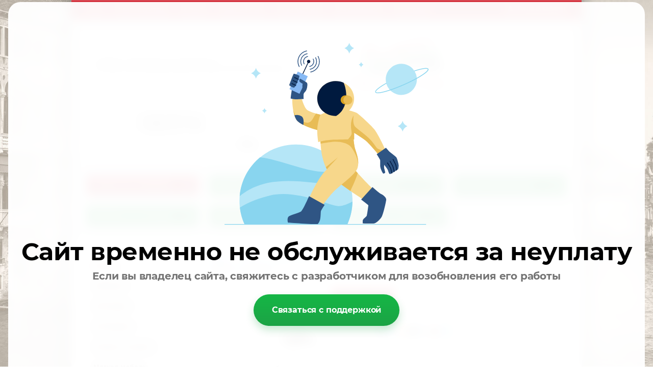

--- FILE ---
content_type: text/html; charset=utf-8
request_url: http://www.bellavenezia2.com/internet-magazin/product/o-g-lotus
body_size: 11043
content:

<!doctype html>
<html lang="ru">
<head>
<meta charset="utf-8">
<meta name="robots" content="all"/>
<title>O&G LOTUS</title>
<!-- assets.top -->
<meta property="og:title" content="O&amp;G LOTUS">
<meta name="twitter:title" content="O&amp;G LOTUS">
<meta property="og:description" content="O&amp;G LOTUS">
<meta name="twitter:description" content="O&amp;G LOTUS">
<meta property="og:image" content="http://www.bellavenezia2.com/thumb/2/FnUWaTfIVDsgEeDDiyCU2A/350r350/d/O%5E26G_LOTUS.jpg">
<meta name="twitter:image" content="http://www.bellavenezia2.com/thumb/2/FnUWaTfIVDsgEeDDiyCU2A/350r350/d/O%5E26G_LOTUS.jpg">
<meta property="og:image:type" content="image/jpeg">
<meta property="og:image:width" content="350">
<meta property="og:image:height" content="350">
<meta property="og:type" content="website">
<meta property="og:url" content="http://www.bellavenezia2.com/internet-magazin/product/o-g-lotus">
<meta name="twitter:card" content="summary">
<!-- /assets.top -->

<meta name="description" content="O&amp;G LOTUS">
<meta name="keywords" content="O&amp;G LOTUS">
<meta name="SKYPE_TOOLBAR" content="SKYPE_TOOLBAR_PARSER_COMPATIBLE">
<meta name='wmail-verification' content='fc6948643411113e4bca76c6a42a02a6' />
<link rel="stylesheet" href="/g/css/styles_articles_tpl.css">
<meta name="yandex-verification" content="f9f5130f3b3f9a7d" />
<meta name="google-site-verification" content="EiD69gI2fmOL_fwiKv4of5_GTyjJImdGi-aJuemSE1o" />

            <!-- 46b9544ffa2e5e73c3c971fe2ede35a5 -->
            <script src='/shared/s3/js/lang/ru.js'></script>
            <script src='/shared/s3/js/common.min.js'></script>
        <link rel='stylesheet' type='text/css' href='/shared/s3/css/calendar.css' /><link rel='stylesheet' type='text/css' href='/shared/highslide-4.1.13/highslide.min.css'/>
<script type='text/javascript' src='/shared/highslide-4.1.13/highslide-full.packed.js'></script>
<script type='text/javascript'>
hs.graphicsDir = '/shared/highslide-4.1.13/graphics/';
hs.outlineType = null;
hs.showCredits = false;
hs.lang={cssDirection:'ltr',loadingText:'Загрузка...',loadingTitle:'Кликните чтобы отменить',focusTitle:'Нажмите чтобы перенести вперёд',fullExpandTitle:'Увеличить',fullExpandText:'Полноэкранный',previousText:'Предыдущий',previousTitle:'Назад (стрелка влево)',nextText:'Далее',nextTitle:'Далее (стрелка вправо)',moveTitle:'Передвинуть',moveText:'Передвинуть',closeText:'Закрыть',closeTitle:'Закрыть (Esc)',resizeTitle:'Восстановить размер',playText:'Слайд-шоу',playTitle:'Слайд-шоу (пробел)',pauseText:'Пауза',pauseTitle:'Приостановить слайд-шоу (пробел)',number:'Изображение %1/%2',restoreTitle:'Нажмите чтобы посмотреть картинку, используйте мышь для перетаскивания. Используйте клавиши вперёд и назад'};</script>
<link rel="icon" href="/favicon.ico" type="image/x-icon">
<link rel="apple-touch-icon" href="/touch-icon-iphone.png">
<link rel="apple-touch-icon" sizes="76x76" href="/touch-icon-ipad.png">
<link rel="apple-touch-icon" sizes="120x120" href="/touch-icon-iphone-retina.png">
<link rel="apple-touch-icon" sizes="152x152" href="/touch-icon-ipad-retina.png">
<meta name="msapplication-TileImage" content="/touch-w8-mediumtile.png"/>
<meta name="msapplication-square70x70logo" content="/touch-w8-smalltile.png" />
<meta name="msapplication-square150x150logo" content="/touch-w8-mediumtile.png" />
<meta name="msapplication-wide310x150logo" content="/touch-w8-widetile.png" />
<meta name="msapplication-square310x310logo" content="/touch-w8-largetile.png" />

<!--s3_require-->
<link rel="stylesheet" href="/g/basestyle/1.0.1/user/user.css" type="text/css"/>
<link rel="stylesheet" href="/g/basestyle/1.0.1/user/user.blue.css" type="text/css"/>
<script type="text/javascript" src="/g/basestyle/1.0.1/user/user.js" async></script>
<!--/s3_require-->

<link href="/g/shop2/shop2.css" rel="stylesheet" type="text/css" />
<link href="/g/shop2/comments/comments.less.css" rel="stylesheet" type="text/css" />
<link rel="stylesheet" type="text/css" href="/g/shop2/elements.less.css">

	<script type="text/javascript" src="/g/jquery/jquery-1.7.2.min.js" charset="utf-8"></script>


<script type="text/javascript" src="/g/shop2/shop2.packed.js"></script>
<script type="text/javascript" src="/g/printme.js" charset="utf-8"></script>
<script type="text/javascript" src="/g/no_cookies.js" charset="utf-8"></script>
<script type="text/javascript" src="/g/shop2v2/default/js/baron.min.js"></script>
<script type="text/javascript" src="/g/shop2/shop2custom.js" charset="utf-8"></script>
<script type="text/javascript" src="/g/shop2/disable.params.shop2.js" charset="utf-8"></script>
<script type="text/javascript">
	shopClient.uri = '/internet-magazin';
	shopClient.mode = 'product';
        	shop2.apiHash = {"getPromoProducts":"a53217c2eccc226ee03be92afdc7aab3","cartAddItem":"243f43cb58455e699b712d76dd5e946b","getSearchMatches":"8b3c454e1228f31ed1e7eecd9d94ab5c","getFolderCustomFields":"e0fb3f7b6f0a821224b9262193311cf0","getProductListItem":"d67ab2b6a7f6cf51a5936682f997eb5e","cartRemoveItem":"ede777f58a6c25b73cc2a90ec30bb2cd","cartUpdate":"8d16c25f8eca675c8b006f3574193f10","cartRemoveCoupon":"42ce60967eea7bcabe7b83ed40ee11dd","cartAddCoupon":"3a4ac0c1deeb3e2e2609e4e2d5cdb0b1","deliveryCalc":"20cdc02dc4a0722196a2361e379ad260","printOrder":"996213584638351f105d6be31a9f53f5","cancelOrder":"6310badd42777ffc3e69322e878d02e0","cancelOrderNotify":"689f5ab539dc14b4da7c8ed8308a8106","repeatOrder":"6ef8866ea3551b1db30b7462406cd512","paymentMethods":"dfba6cffc25684bf32a92de4359c4795","compare":"edec1c589ea040f097f7e5a74dedd3a8"};
</script><link rel="stylesheet" href="/t/v476/images/theme0/styles.scss.css">
<script src="/g/module/megaslider/js/megaslider.jquery.js" charset="utf-8"></script>
<script src="/g/s3/shop2/fly/0.0.1/s3.shop2.fly.js"></script>
<script src="/g/s3/shop2/popup/0.0.1/s3.shop2.popup.js"></script>
<script src="/g/templates/shop2/1.45.2/js/main.js" charset="utf-8"></script>

    
        <script>
            $(function(){
                $.s3Shop2Fly({button: '.site-btn', image: '.product-image, .product-card-image'});
            });
        </script>
    

    
        <script>
            $(function(){
                $.s3Shop2Popup();
            });
        </script>
    

<!--[if lt IE 10]>
<script src="/g/libs/ie9-svg-gradient/0.0.1/ie9-svg-gradient.min.js"></script>
<script src="/t/v476/images/js/jquery.placeholder.min.js"></script>
<script src="/t/v476/images/js/jquery.textshadow.min.js"></script>
<script src="/t/v476/images/js/ie.js"></script>
<![endif]-->
<!--[if lt IE 9]>
<script src="/g/libs/html5shiv/html5.js"></script>
<![endif]-->
</head>
<body>
<div id="site-wrapper">
        <ul class="menu-header">
                <li><a rel="nofollow" href="/">О нас</a></li>
                <li><a rel="nofollow" href="/oplata-i-dostavka">Оплата и доставка</a></li>
                <li><a rel="nofollow" href="/kontakty">Контакты</a></li>
                <li><a rel="nofollow" href="/obratnaya-svyaz">Обратная связь</a></li>
                <li><a rel="nofollow" href="/nashi-partneri">Наши партнеры</a></li>
                <li><a rel="nofollow" href="/dlya-dizaynerov">Для дизайнеров</a></li>
                <li><a rel="nofollow" href="/user">Регистрация</a></li>
            </ul>
        <div id="header-wrap">
        <header role="banner" class="header">
            <div class="block-user">
    <a class="block-title" href="/user/register"><span>Личный кабинет</span></a>    
    <div class="user-open">
        <div class="block-title-in"></div>
                <form method="post" action="/user" id="shop2-login">
            <input type="hidden" name="mode" value="login">
            <div class="field_login">
                <label for="login">Логин:</label><br>
                <input type="text" name="login" id="login">
            </div>
            <div class="field_password">
                <label for="password">Пароль:</label><br>
                <input type="password" name="password" id="password">
                <input type="submit" class="shop-btn" value="Вход">

                <div class="clearfix"></div>
            </div>
        <re-captcha data-captcha="recaptcha"
     data-name="captcha"
     data-sitekey="6LfLhZ0UAAAAAEB4sGlu_2uKR2xqUQpOMdxygQnA"
     data-lang="ru"
     data-rsize="invisible"
     data-type="image"
     data-theme="light"></re-captcha></form>
        <a href="/user/register" class="user-registration">Регистрация</a><a href="/user/forgot_password" class="user-forgot">Забыли пароль?</a>
            </div>
</div>                                        <div class="block-contacts-top">
                    <p>299 008, г. Севастополь, ул. Пожарова, 21<br />
(в торце ТЦ) Итальянская мебель на заказ салон Белла Венеция</p>
                </div>
                        <div class="company">
                                <div class="site-logo">
                    <a href="http://www.bellavenezia2.com"><img src="/thumb/2/ssfz8nxVjjoJIJ_ZtRIxjA/199c99/d/logo.png" alt=""></a>
                </div>
                                                            </div>
            <div class="header-container">
                                <div class="company-phone">
                    <p>+7 (978) 056-79-74</p>

<p>+7 (8692) 53-76-90</p>
                </div>
                                <form action="/search" class="site-search">
                    <input type="text" name="search" placeholder="Поиск по сайту">
                    <button type="submit" value="Найти" class="site-btn"><span>&nbsp;</span></button>
                <re-captcha data-captcha="recaptcha"
     data-name="captcha"
     data-sitekey="6LfLhZ0UAAAAAEB4sGlu_2uKR2xqUQpOMdxygQnA"
     data-lang="ru"
     data-rsize="invisible"
     data-type="image"
     data-theme="light"></re-captcha></form>
            </div>
            
            <div class="clearfix"></div>            
        </header><!-- .header-->
    </div>
        <div class="help-buttons">
        <div class="search-shop">
    <div class="search-shop-btn">Поиск по товарам</div>
    <form class="dropdown-search" method="get" name="shop2_search"
          action="/internet-magazin/search" enctype="multipart/form-data">
        <div class="dropdown-search-btn">Поиск по товарам</div>
        <div class="shop-search-container">

            <div class="from-to">
                <label>Цена, руб.:</label><br>
                <input type="text" name="s[price][min]" value="" placeholder="от"><input type="text" name="s[price][max]" value="" placeholder="до">
            </div>
                                    <div class="field">
                <label for="s[name]">Название:</label><br>
                <input type="text" name="s[name]" id="s[name]" value="" maxlength="100">
            </div>
                        <div class="field"><label>Выберите категорию</label>:<br><select id="s[folder_id]" name="s[folder_id]" onchange="shopClient.Search.getFolderParams(this, 'e0fb3f7b6f0a821224b9262193311cf0', 864138)"><option value="" >Все</option><option value="918692021" > Кухни</option><option value="918692421" > Спальни</option><option value="912059221" > Гостиные</option><option value="1000793821" > Столовые</option><option value="1000807021" > Столы и стулья</option><option value="1000803821" > Мягкая мебель</option><option value="1000804421" > Детские</option><option value="1000804821" > Ванные комнаты</option><option value="1000805021" > Прихожие</option><option value="1000805221" > Освещение</option><option value="1000870821" > Гардеробы</option><option value="1000805821" > Аксессуары</option></select></div><div id="shop2_search_custom_fields"></div>               			<div id="shop2_search_global_fields">
				
										</div>
		            <div class="field"><label>Производитель:</label><br><select name="s[vendor_id]"><option value="">Все</option><option value="130903421" >AGOSTINI MOBILI </option><option value="130903621" >ALBERTA</option><option value="130904021" >ALBERTA</option><option value="130903821" >ALBERTA ROYAL</option><option value="130904421" >ALF </option><option value="130904621" >ALPASALOTTI</option><option value="130905021" >ALTA SRL</option><option value="130905221" >ALTAMODA </option><option value="130905821" >AMELI HOME</option><option value="130905421" >AMELI SEDIE</option><option value="130906421" >ANGELO CAPPELLINI</option><option value="130906621" >ANTEALUCE</option><option value="130906821" >ANTICO BORGO</option><option value="130907021" >ANTONELLI MORAVIO</option><option value="130907221" >ANTONIO LUPI DESIGN</option><option value="130908421" >AR ARREDAMENTI</option><option value="130909621" >AR-TRE</option><option value="130907421" >ARAN</option><option value="130907621" >ARCA </option><option value="130907821" >ARIZZI</option><option value="130908221" >ARREDO 3</option><option value="130908021" >ARREDOCLASSIC </option><option value="130908621" >ARREX </option><option value="130909021" >ARTE DI MURANO</option><option value="130909421" >ARTEMIDE MEGALIT</option><option value="130910021" >ASNAGHI</option><option value="130910221" >ASNAGHI SNC</option><option value="130910421" >ASTER CUCINE</option><option value="130910821" >ATMOSPHERA </option><option value="130911221" >AVENANTI</option><option value="130911421" >AXO LIGHT</option><option value="130911621" >B&amp;amp;B ITALIA</option><option value="130911821" >BACCI EBANISTERIA</option><option value="130912021" >BACCI STILE</option><option value="130912221" >BAGA (P.GARGANTI)</option><option value="130912421" >BAGNARESI CASA</option><option value="130912821" >BAGNO PIÙ</option><option value="130913221" >BALLABIO CUCINE</option><option value="130913621" >BAMAR - BOUNTY </option><option value="130914021" >BARNINI OSEO</option><option value="130914421" >BAROVIER &amp;amp; TOSO</option><option value="130915021" >BASTEX</option><option value="130914621" >BASTIANELLI</option><option value="130915221" >BEDDING SNC (PT)</option><option value="130925621" >BELLART</option><option value="130925821" >BERIMA GROUP</option><option value="130926221" >BERLONI BAGNO</option><option value="130926621" >BERNARDINELLO</option><option value="130927021" >BERNAZZOLI</option><option value="130927621" >BETAMOBILI</option><option value="130927821" >BIANCHINI &amp;amp; CAPPONI</option><option value="130928021" >BIBA SALOTTI</option><option value="130928221" >BITOSSI LUCIANO</option><option value="130928421" >BM STYLE</option><option value="130928821" >BONALDO</option><option value="2662241" >BOUNTY</option><option value="130929421" >BOVA (PBL)</option><option value="130929621" >BRUMMEL</option><option value="130930621" >BRUNO ZAMPA</option><option value="130931021" >BTC</option><option value="130930821" >BUSNELLI ADAMO</option><option value="130931221" >CADORO </option><option value="130931621" >CAFISSI</option><option value="130931821" >CALESSELLA</option><option value="130932221" >CALIA ITALIA </option><option value="130933221" >CALLIGARIS</option><option value="130933421" >CANTIERO</option><option value="130933621" >CANTORI</option><option value="130934021" >CAPANNI</option><option value="138057821" >CEPPI STYLE</option><option value="2283241" >FAER</option><option value="23664811" >LUBE</option><option value="1880241" >O&amp;amp;G</option></select></div>            <div class="field">
                <label>Новинка:</label><br>
                <select name="s[new]">
                    <option value="">Все</option>
                    <option value="0">нет</option>
                    <option value="1">да</option>
                </select>
            </div>

            <div class="field">
                <label>Спецпредложение:</label><br>
                <select name="s[special]">
                    <option value="">Все</option>
                    <option value="0">нет</option>
                    <option value="1">да</option>
                </select>
            </div>

            <div class="field">
                <label>Результатов на странице:</label><br>
                <select name="s[products_per_page]">
                                                                                <option value="5">5</option>
                                                            <option value="20">20</option>
                                                            <option value="35">35</option>
                                                            <option value="50">50</option>
                                                            <option value="65">65</option>
                                                            <option value="80">80</option>
                                                            <option value="95">95</option>
                                    </select>
            </div>
                        <div class="search-btn">
                <input type="submit" class="shop-btn" value="Найти">
            </div>
        </div>
    <re-captcha data-captcha="recaptcha"
     data-name="captcha"
     data-sitekey="6LfLhZ0UAAAAAEB4sGlu_2uKR2xqUQpOMdxygQnA"
     data-lang="ru"
     data-rsize="invisible"
     data-type="image"
     data-theme="light"></re-captcha></form>
</div>
                <a class="help-button" href="/http-/bellavenezia2.com/internet-magazin/vendors">Фабрики Италии</a>
                <a class="help-button" href="http://xn-----8kchihrconfowao1adsg4b6li2c.xn--p1ai">Кухни ДЭЛИЯ</a>
                <a class="help-button" href="/kuchenberg">Кухни Кюхенберг</a>
                <a class="help-button" href="/mebel-so-sklada">Мебель со склада</a>
                <a class="help-button" href="/mebel-v-nalichii">Мебель в наличии</a>
                <a class="help-button" href="http://kuhni-lube-crimea.ru">Кухни LUBE Cucine</a>
            </div>

    <div class="content-wrapper clear-self">
        <aside role="complementary" class="sidebar left">
            <ul class="categories"><li><a href="/internet-magazin/folder/kuhni" >Кухни</a></li><li><a href="/internet-magazin/folder/spalni" >Спальни</a></li><li><a href="/internet-magazin/folder/gostinaya-mebel" >Гостиные</a></li><li><a href="/internet-magazin/folder/stolovyye" >Столовые</a></li><li class="opened active"><a href="/internet-magazin/folder/stoly-i-stulya" >Столы и стулья</a></li><li><a href="/internet-magazin/folder/myagkaya-mebel" >Мягкая мебель</a></li><li><a href="/internet-magazin/folder/detskiye" >Детские</a></li><li><a href="/internet-magazin/folder/vannyye-komnaty" >Ванные комнаты</a></li><li><a href="/internet-magazin/folder/prikhozhiye" >Прихожие</a></li><li><a href="/internet-magazin/folder/osveshcheniye" >Освещение</a></li><li><a href="/internet-magazin/folder/garderoby" >Гардеробы</a></li><li><a href="/internet-magazin/folder/aksessuary" >Аксессуары</a></li></ul>                        <div class="block-text">
                <div class="block-name">Акция</div>
                <div class="block-body">
                    <p><span style="font-size: 9pt;"><strong>&nbsp;</strong></span></p>
<div style="height: 10px;"><span style="font-size: 11pt;">Скидки до 50% на мебель из наличия!!!</span></div>
<div style="height: 10px;"></div>
<p>&nbsp;</p>
                    <div class="clearfix"></div>
                </div>
            </div>
                                    <script type="text/javascript" src="/g/templates/solutions/all/form/gr-form.js"></script>                            
                            <style type="text/css">
                              .gr-form {
                                margin:20px 0;
                              }
                            </style>
                    </aside> <!-- .sidebar-left -->
        <main role="main" class="main">
            <div class="content">
                <div class="content-inner">
                
<div class="site-path" data-url="/internet-magazin"><a href="/">Главная</a>   /   <a href="/internet-magazin">Главная</a>   /   <a href="/internet-magazin/folder/stoly-i-stulya">Столы и стулья</a>   /   O&G LOTUS</div>                <h1>O&G LOTUS</h1>


<script type="text/javascript">
    if ( typeof jQuery == "undefined") {
        document.write('<' + 'script type="text/javascript" charset="utf-8" ' + 'src="/shared/s3/js/jquery-1.7.2.min.js"' + '><' + '/script>');
    }
</script>



<script type="text/javascript">
//<![CDATA[
    shop2.product.init({
    'refs'    : [],
    'apiHash' : {"getPromoProducts":"a53217c2eccc226ee03be92afdc7aab3","cartAddItem":"243f43cb58455e699b712d76dd5e946b","getSearchMatches":"8b3c454e1228f31ed1e7eecd9d94ab5c","getFolderCustomFields":"e0fb3f7b6f0a821224b9262193311cf0","getProductListItem":"d67ab2b6a7f6cf51a5936682f997eb5e","cartRemoveItem":"ede777f58a6c25b73cc2a90ec30bb2cd","cartUpdate":"8d16c25f8eca675c8b006f3574193f10","cartRemoveCoupon":"42ce60967eea7bcabe7b83ed40ee11dd","cartAddCoupon":"3a4ac0c1deeb3e2e2609e4e2d5cdb0b1","deliveryCalc":"20cdc02dc4a0722196a2361e379ad260","printOrder":"996213584638351f105d6be31a9f53f5","cancelOrder":"6310badd42777ffc3e69322e878d02e0","cancelOrderNotify":"689f5ab539dc14b4da7c8ed8308a8106","repeatOrder":"6ef8866ea3551b1db30b7462406cd512","paymentMethods":"dfba6cffc25684bf32a92de4359c4795","compare":"edec1c589ea040f097f7e5a74dedd3a8"},
    'verId'   : 864138
});
// ]]>
</script>


   
        
                                                     
                
<form class="product-card shop2-product-item" method="post" action="/internet-magazin?mode=cart&amp;action=add" accept-charset="utf-8"
onsubmit="shopClient.addItem(this, '243f43cb58455e699b712d76dd5e946b', '864138', this.kind_id.value, this.amount.value,this.elements.submit, 'shop2-cart-preview'); return false;">
    <input type="hidden" name="kind_id" value="53416841">
    <input type="hidden" name="product_id" value="46035841">
    <input type="hidden" name="meta" value='null'>
    <div class="product-card-left" style="width: 218px;">
        <div class="product-card-image" style="width: 218px; height: 218px; line-height: 218px;">
                        <a href="/d/O^26G_LOTUS.jpg" class="highslide" onclick="return hs.expand(this, {slideshowGroup: 'product'})">
                <img id="shop2-product-image"
                src="/thumb/2/zJxu8VhFJACurV7eLNc2nw/218r218/d/O%5E26G_LOTUS.jpg" 
                alt="O&amp;G LOTUS"></a>
                                                </div> 
               
            
        <script type="text/javascript">
            hs.align = 'center';
            hs.transitions = ['expand', 'crossfade'];
            hs.outlineType = 'rounded-white';
            hs.fadeInOut = true;
            hs.dimmingOpacity = 0.75; 

            hs.addSlideshow({
                slideshowGroup: 'product',
                interval: 5000,
                repeat: false,
                useControls: true,
                fixedControls: 'fit',
                overlayOptions: {
                    opacity: .75,
                    position: 'bottom center',
                    hideOnMouseOut: true
                }
            });
        </script>
    

    </div>
    <div class="product-card-right" style="width: 460px;">
        <div class="product-card-add">
            <div class="product-card-price">
                                <div class="card-price-current"><span>1.00 руб.</span></div>
                <div class="clearfix"></div>
            </div>
            <div class="product-card-amount">
                <input type="text" maxlength="3" name="amount" value="1" class="product-amount">
            </div>
            <div class="product-card-btn">
                <input type="submit" name="submit" class="site-btn" value="Добавить в корзину">
                 <div class="buy-one-click"><a class="tpl-button"  href="/kupit-v-odin-klik" onclick="return hs.htmlExpand(this, {src: this.href+'?only_form=1&link='+encodeURIComponent(document.location.href)+'&ip=3.16.158.101', objectType: 'iframe', wrapperClassName: 'no-move-close' } )">Оставить заявку</a></div>
            </div>            
        </div>        
                
        
			<div class="product-compare">
			<label>
				<input type="checkbox" value="53416841"/>
				Добавить к сравнению
			</label>
		</div>
		
                <script type="text/javascript" charset="utf-8" src="http://yandex.st/share/share.js"></script>
        <div class="yashare">
            <div class="yashare-header">поделиться</div>
            <div class="yashare-auto-init" data-yashareL10n="ru" data-yashareType="none" data-yashareQuickServices="yaru,vkontakte,facebook,twitter,odnoklassniki,moimir,lj,friendfeed,moikrug,gplus,surfingbird"></div>
        </div>
            </div>
<re-captcha data-captcha="recaptcha"
     data-name="captcha"
     data-sitekey="6LfLhZ0UAAAAAEB4sGlu_2uKR2xqUQpOMdxygQnA"
     data-lang="ru"
     data-rsize="invisible"
     data-type="image"
     data-theme="light"></re-captcha></form>
    <div class="shop2-folders-list"> Находится в разделах: 
            <a href="/internet-magazin/folder/stoly-i-stulya">Столы и стулья</a>        </div>


    
<div class="product-data">
    <ul class="product-tabs">
        
        
        
                                                                                                                

    </ul>
    <div class="product-desc">
        
        
          

                                                     
    </div>
</div><div class="product-card-tags">
			<a href="/internet-magazin/tag/olivoegodeassi-lotus">OLIVOEGODEASSI LOTUS</a>	</div>
<br>
<div class="shop-back">
    <a class="shop-btn" rel="nofollow" href="javascript:history.go(-1)">Назад</a>  
</div>    
    
</div> <!-- .content-inner -->
            </div> <!-- .content -->
        </main> <!-- .main -->
    </div>
</div> <!-- .site-wrapper -->
<footer role="contentinfo" class="footer">
    <div class="footer-left-container">
        <div class="site-name">
                                    Copyright &copy; 2014 - 2026<br/>"Bella Venezia"
        </div>
                <div class="block-social">
            <div class="social-name">Мы в сети::</div>
            <div class="social-body">
                <a rel="nofollow" href="http://vk.com/" title="Вконтакте"><img src="/thumb/2/9aIIB5Ysbfs_DBcyo_GlDQ/20c20/d/vk.png" alt="Вконтакте" /></a><a rel="nofollow" href="https://www.facebook.com/bella.venezia.735" title="Facebook"><img src="/thumb/2/f0oslc1zptvRa8FzBzFMfw/20c20/d/fb.png" alt="Facebook" /></a><a rel="nofollow" href="https://twitter.com/" title="Twitter"><img src="/thumb/2/TTXk80wZcGW8cN2jHkPI6A/20c20/d/tw.png" alt="Twitter" /></a><a rel="nofollow" href="http://www.ok.ru/" title="Одноклассники"><img src="/thumb/2/9w-55BRy3zsp-27epIylcA/20c20/d/ok.png" alt="Одноклассники" /></a>            </div>
        </div>
            </div>
        <div class="block-contacts">
        <p>299 008, г. Севастополь, ул. Пожарова, 21 (в торце ТЦ)<br />
+7 (978) 056-79-74, +7 (8692) 53-76-90</p>
    </div>
        <div class="footer-right-container">
        <div class="site-copyright">
            <span style='font-size:14px;' class='copyright'><!--noindex--><a target="_blank" href="https://megagroup.ru"  title="Создание сайта - megagroup.ru" rel="nofollow" class="copyright">Создание сайта - megagroup.ru</a><!--/noindex--></span>         
        </div>
                <div class="site-counters">
            <!--LiveInternet counter--><script type="text/javascript"><!--
document.write("<a href='//www.liveinternet.ru/click' "+
"target=_blank><img src='//counter.yadro.ru/hit?t12.4;r"+
escape(document.referrer)+((typeof(screen)=="undefined")?"":
";s"+screen.width+"*"+screen.height+"*"+(screen.colorDepth?
screen.colorDepth:screen.pixelDepth))+";u"+escape(document.URL)+
";"+Math.random()+
"' alt='' title='LiveInternet: показано число просмотров за 24"+
" часа, посетителей за 24 часа и за сегодня' "+
"border='0' width='88' height='31'><\/a>")
//--></script><!--/LiveInternet-->
<!-- Yandex.Metrika informer -->
<a href="https://metrika.yandex.ru/stat/?id=44924050&amp;from=informer"
target="_blank" rel="nofollow"><img src="https://informer.yandex.ru/informer/44924050/3_0_FFFFFFFF_FFFFFFFF_0_pageviews"
style="width:88px; height:31px; border:0;" alt="Яндекс.Метрика" title="Яндекс.Метрика: данные за сегодня (просмотры, визиты и уникальные посетители)" class="ym-advanced-informer" data-cid="44924050" data-lang="ru" /></a>
<!-- /Yandex.Metrika informer -->

<!-- Yandex.Metrika counter -->
<script type="text/javascript" >
   (function(m,e,t,r,i,k,a){m[i]=m[i]||function(){(m[i].a=m[i].a||[]).push(arguments)};
   m[i].l=1*new Date();k=e.createElement(t),a=e.getElementsByTagName(t)[0],k.async=1,k.src=r,a.parentNode.insertBefore(k,a)})
   (window, document, "script", "https://mc.yandex.ru/metrika/tag.js", "ym");

   ym(44924050, "init", {
        clickmap:true,
        trackLinks:true,
        accurateTrackBounce:true,
        webvisor:true
   });
</script>
<noscript><div><img src="https://mc.yandex.ru/watch/44924050" style="position:absolute; left:-9999px;" alt="" /></div></noscript>
<!-- /Yandex.Metrika counter -->
<!--__INFO2026-01-22 00:42:36INFO__-->

        </div>
            </div>
</footer><!-- .footer -->

<!-- assets.bottom -->
<!-- </noscript></script></style> -->
<script src="/my/s3/js/site.min.js?1768978399" ></script>
<script src="/my/s3/js/site/defender.min.js?1768978399" ></script>
<script src="https://cp.onicon.ru/loader/552f409a286688553b8b4596.js" data-auto async></script>
<!-- Yandex.Metrika counter -->
<script type="text/javascript">
    (function (d, w, c) {
        (w[c] = w[c] || []).push(function() {
            try {
                w.yaCounter49380808 = new Ya.Metrika({id:49380808,accurateTrackBounce:true,trackLinks:true,webvisor:true
,clickmap:true});

            } catch(e) { }
        });

        var n = d.getElementsByTagName("script")[0],
                s = d.createElement("script"),
                f = function () { n.parentNode.insertBefore(s, n); };
        s.type = "text/javascript";
        s.async = true;
        s.src = (d.location.protocol == "https:" ? "https:" : "http:") + "//mc.yandex.ru/metrika/watch.js";

        if (w.opera == "[object Opera]") {
            d.addEventListener("DOMContentLoaded", f, false);
        } else { f(); }
    })(document, window, "yandex_metrika_callbacks");
</script>
<noscript><div><img src="//mc.yandex.ru/watch/49380808" style="position:absolute; left:-9999px;" alt="" /></div></noscript>
<!-- /Yandex.Metrika counter -->
<script >/*<![CDATA[*/
var megacounter_key="3c7963a27b6928b011b8378d02245cbd";
(function(d){
    var s = d.createElement("script");
    s.src = "//counter.megagroup.ru/loader.js?"+new Date().getTime();
    s.async = true;
    d.getElementsByTagName("head")[0].appendChild(s);
})(document);
/*]]>*/</script>
<script >/*<![CDATA[*/
$ite.start({"sid":860181,"vid":864138,"aid":1004941,"stid":4,"cp":21,"active":true,"domain":"bellavenezia2.com","lang":"ru","trusted":false,"debug":false,"captcha":3});
/*]]>*/</script>
<!-- /assets.bottom -->
</body>
</html><link rel="stylesheet" href="/g/templates/unpaid/styles.css">
<!--noindex-->
<div class="mg-unpaid">
	<div class="mg-unpaid__image"><img src="/g/templates/unpaid/unpaid_img.svg" alt="Сайт не оплачен Изображение"></div>
	<div class="mg-unpaid__title">
		Сайт временно не обслуживается за неуплату
	</div>
	<div class="mg-unpaid__desc">
		Если вы владелец сайта, свяжитесь с разработчиком для возобновления его работы
	</div>
	<a href="https://megagroup.ru/site-renewal-form?site_name=bellavenezia2.com" target="_blank" rel="nofollow" class="mg-unpaid__btn">
		Связаться с поддержкой
	</a>
</div>
<!--/noindex-->

--- FILE ---
content_type: text/javascript
request_url: http://counter.megagroup.ru/3c7963a27b6928b011b8378d02245cbd.js?r=&s=1280*720*24&u=http%3A%2F%2Fwww.bellavenezia2.com%2Finternet-magazin%2Fproduct%2Fo-g-lotus&t=O%26G%20LOTUS&fv=0,0&en=1&rld=0&fr=0&callback=_sntnl1769116633910&1769116633910
body_size: 198
content:
//:1
_sntnl1769116633910({date:"Thu, 22 Jan 2026 21:17:14 GMT", res:"1"})

--- FILE ---
content_type: application/javascript
request_url: http://www.bellavenezia2.com/g/templates/shop2/1.45.2/js/main.js
body_size: 2712
content:
function shopPopUp() {
(function() {
	
	function msg(d, status) {

		if (!d.errstr) { // если ошибок нет
		
			var html = '<div class="shop2-alert-header">Товар добавлен в корзину</div>' +
				'<div class="shop2-alert-buttons">' +
				'<a class="shop2-button" href="' + shopClient.uri + '/cart">' + 
				'<span class="shop2-button-left">Оформить заказ</span>' + 
				'<span class="shop2-button-right"></span>' +
				'</a>' +
				'<a class="shop2-alert-close" onclick="shopClient.alert.hide(); return false;" href="#">Продолжить покупки</a>' +
				'</div>';

			shopClient.alert(html, '', 'shop2-alert-cart')

		}

	}

	var _post = $.post;

	$.post = function() {
		var arg = [].slice.call(arguments),
			callback = arg[2];

		if (arg[0] == '/-/shop2-api/?cmd=cartAddItem') {

			arg[2] = function() {
				var arg = [].slice.call(arguments);
				callback.apply(this, arg);
				msg.apply(this, arg);
			}

		}

		_post.apply(this, arg);
	}

})();

};

(function($) {

	$.shop2fly = function(options) {

		options = $.extend({
			button: '.site-btn',
			image: '.product-image, .product-card-image',
			cart: '#shop2-cart-preview',
			animate: {
				opacity: 0
			}
		}, options);

		$(document).on('click', options.button, function() {
		
			try {

				var $this = $(this),
					form = $this.closest('form'),
					image = form.find(options.image),
					position = image.position(),
					offset = image.offset(),
					clone = image.clone(),
					cart = $(options.cart),
					cartOffset = cart.offset(),
					animate = {};
					
				clone.css({
					left: position.left,
					top: position.top,
					position: 'absolute'
				});
				
				image.after(clone);
				
				animate.left = (offset.left - cartOffset.left - position.left) * -1;
				animate.top = (offset.top - cartOffset.top - position.top) * -1;

				$.extend(animate, options.animate)
				
				clone.animate(animate, 800, function() {
					clone.remove();
				});

			} catch(e) {} 
			
		});

		return $;

	};

})(jQuery);

(function($) {

    $.fn.getHeights = function() {
		var values = [],
			max = 0;

		this.each(function() {
			var $this = $(this),
				height;

			$this.css('min-height', 0);

			height = $this.height();
			values.push(height);

			if (height > max) {
				max = height;
			}
		});

		return {
			values: values,
			max: max
		};
	};

    $.fn.eachRow = function(processing, deleteMarginRight) {
		var elements = this,
			wrap = elements.parent(),
			wrapWidth, elementWidth, inRow, left, right, i = 0,
			len;

		if (wrap.get(0) && elements.get(0)) {
			wrapWidth = wrap.width();
			elementWidth = elements.outerWidth(true);
			if (deleteMarginRight) {
				wrapWidth += parseFloat(elements.css('margin-right'));
			}
			inRow = Math.floor(wrapWidth / elementWidth);
			if (inRow > 1) {
				for (len = elements.length; i < len; i += inRow) {
					left = i;
					right = i + inRow;
					if (right > len) {
						right = len;
					}
					processing(elements.slice(left, right), elements.eq(left), elements.eq(right - 1));
				}
			}
		}
		return elements;
	};
})(jQuery);
function setHeightProductItems() {

	function setHeightProductItemsInit(productItem, productTop, productName, productBot, outerMargin) {
		$(productItem).eachRow(function (group, first, last) {
			var productTopMaxHeight = group.find(productName).getHeights();
			group.find(productName).css('min-height', productTopMaxHeight.max);
			var maxHeight = group.getHeights();

			group.each(function () {
				var item = $(this),
					productBotHeight = item.find(productBot).outerHeight(true);

				item.css('min-height', maxHeight.max);
				item.find(productTop).css('min-height', (maxHeight.max - outerMargin) - productBotHeight);
			});
			last.css('margin-right', 0);
		}, true);
	}

	function setHeightProductItemsEach() {
		$('.product-thumb-view').each(function () {
			var productItem = '.product-item-thumb',
			productTop = '.product-thumb-top',
			productName = '.product-thumb-name',
			productBot = '.product-thumb-bot',
			outerMargin = 0;

			setHeightProductItemsInit($(this).find(productItem), productTop, productName, productBot, outerMargin);
		});
	}

	$(window).resize(setHeightProductItemsEach).trigger('resize');

	if (shop2 && shop2.product && shop2.product.reload) {
		var reload = shop2.product.reload;

		shop2.product.reload = function(node, pageType, cb) {
			if (pageType == 'product') {
				reload.call(this, node, 'product', cb);
			} else {
				if (!cb) {
					cb = setHeightProductItemsEach;
				}
				reload.call(this, node, null, cb);
			}
		}
	}
}


$(function() {
    //document_ready_start

     $('td.shop-cart-amount input:text').keyFilter(0, shopClient.defaults.unitType, function() {
	$('#recount-button').show();
     });

    setHeightProductItems();

    $('.block-title, .block-title-in').click(function() {
        if(!$('.user-open').is(':animated')){
            $('.user-open').fadeToggle(300);
        }
        return false;
    }); // block-user

    $('.search-shop-btn, .dropdown-search-btn').click(function() {
    var dropdownSearch = $('.dropdown-search');

    if(!dropdownSearch.is(':animated')){
        dropdownSearch.fadeToggle(300);
        var searchShopBtn = $('.search-shop-btn');

        if(searchShopBtn.css("opacity")>0){
            searchShopBtn.animate({opacity:0}, 300);
        }else{
            searchShopBtn.animate({opacity:1}, 300);
        }
    }
    }); // search-shop

    $('.slider').megaSlider({
        animation: 'slideLeft',
        interval: 4000        
    });

 // tabs ;
    (function() {
        var tab_ul = 'product-tabs',
            tab_li_active = 'active-tab',
            tab_wrap = 'product-desc',
            tab_item = 'desc-area',
            tab_active = 'active-area';

        $('.' + tab_ul + ' li a').live('click',
            function() {
                var o = $(this),
                    current = o.attr('href');

                $('.' + tab_ul + ' li').removeClass(tab_li_active);
                o.parent().addClass(tab_li_active);
                $('.' + tab_wrap + ' .' + tab_item).hide().removeClass(tab_active);
                $(current).show().addClass(tab_active);
                return false;
            });

        $('.' + tab_wrap + ' .' + tab_item).hide().eq(0).show().addClass(tab_active);
        $('.' + tab_ul + ' li').eq(0).addClass(tab_li_active);
        $('.' + tab_ul + ' li a[href=' + window.location.hash + ']').click();
    })();

    //document_ready_end
});

hs.Expander.prototype.onAfterExpand = function (sender) {
    $('<div onclick="return hs.close(this)" title="Закрыть (Esc)"></div>').css({
        position: 'absolute',
        top: '-15px',
        right: '-15px',
        height: '30px',
        width: '30px',
        cursor: 'pointer',
        background: 'url(/shared/highslide-4.1.13/graphics/close.png)',
        zIndex: 20
    }).appendTo(sender.wrapper);
};